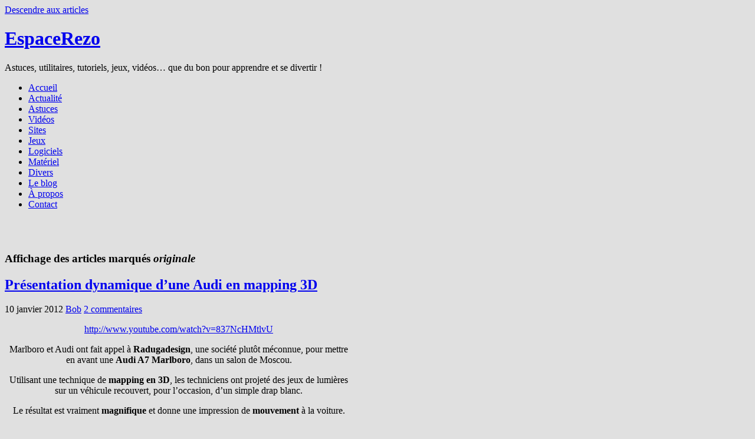

--- FILE ---
content_type: text/html; charset=UTF-8
request_url: https://www.espacerezo.fr/tag/originale/
body_size: 14161
content:
<!DOCTYPE HTML>
<html xmlns="http://www.w3.org/1999/xhtml" lang="fr-FR">
<head>
<meta http-equiv="Content-Type" content="text/html; charset=UTF-8"  />
<title>originale - EspaceRezo</title><link rel="profile" href="https://gmpg.org/xfn/11" />
<link rel="alternate" type="application/rss+xml" title="EspaceRezo RSS Feed" href="https://www.espacerezo.fr/feed/" />
<link rel="pingback" href="https://www.espacerezo.fr/xmlrpc.php" />
<link rel="stylesheet" href="https://www.espacerezo.fr/wp-content/themes/arjuna-x/style.css" type="text/css" media="screen" />
<!--[if lte IE 7]><link rel="stylesheet" href="https://www.espacerezo.fr/wp-content/themes/arjuna-x/ie7.css" type="text/css" media="screen" /><![endif]-->
<!--[if lte IE 6]>
<link rel="stylesheet" href="https://www.espacerezo.fr/wp-content/themes/arjuna-x/ie6.css" type="text/css" media="screen" />
<script type="text/javascript" src="https://www.espacerezo.fr/wp-content/themes/arjuna-x/ie6.js"></script>
<![endif]-->
<style type="text/css">.contentWrapper .contentArea {width:590px;}.contentWrapper .sidebars {width:330px;}.contentWrapper .sidebarLeft, .contentWrapper .sidebarRight {width:140px;}</style><meta name='robots' content='max-image-preview:large' />
<link rel='dns-prefetch' href='//static.addtoany.com' />
<style id='wp-img-auto-sizes-contain-inline-css' type='text/css'>
img:is([sizes=auto i],[sizes^="auto," i]){contain-intrinsic-size:3000px 1500px}
/*# sourceURL=wp-img-auto-sizes-contain-inline-css */
</style>
<style id='wp-emoji-styles-inline-css' type='text/css'>

	img.wp-smiley, img.emoji {
		display: inline !important;
		border: none !important;
		box-shadow: none !important;
		height: 1em !important;
		width: 1em !important;
		margin: 0 0.07em !important;
		vertical-align: -0.1em !important;
		background: none !important;
		padding: 0 !important;
	}
/*# sourceURL=wp-emoji-styles-inline-css */
</style>
<style id='wp-block-library-inline-css' type='text/css'>
:root{--wp-block-synced-color:#7a00df;--wp-block-synced-color--rgb:122,0,223;--wp-bound-block-color:var(--wp-block-synced-color);--wp-editor-canvas-background:#ddd;--wp-admin-theme-color:#007cba;--wp-admin-theme-color--rgb:0,124,186;--wp-admin-theme-color-darker-10:#006ba1;--wp-admin-theme-color-darker-10--rgb:0,107,160.5;--wp-admin-theme-color-darker-20:#005a87;--wp-admin-theme-color-darker-20--rgb:0,90,135;--wp-admin-border-width-focus:2px}@media (min-resolution:192dpi){:root{--wp-admin-border-width-focus:1.5px}}.wp-element-button{cursor:pointer}:root .has-very-light-gray-background-color{background-color:#eee}:root .has-very-dark-gray-background-color{background-color:#313131}:root .has-very-light-gray-color{color:#eee}:root .has-very-dark-gray-color{color:#313131}:root .has-vivid-green-cyan-to-vivid-cyan-blue-gradient-background{background:linear-gradient(135deg,#00d084,#0693e3)}:root .has-purple-crush-gradient-background{background:linear-gradient(135deg,#34e2e4,#4721fb 50%,#ab1dfe)}:root .has-hazy-dawn-gradient-background{background:linear-gradient(135deg,#faaca8,#dad0ec)}:root .has-subdued-olive-gradient-background{background:linear-gradient(135deg,#fafae1,#67a671)}:root .has-atomic-cream-gradient-background{background:linear-gradient(135deg,#fdd79a,#004a59)}:root .has-nightshade-gradient-background{background:linear-gradient(135deg,#330968,#31cdcf)}:root .has-midnight-gradient-background{background:linear-gradient(135deg,#020381,#2874fc)}:root{--wp--preset--font-size--normal:16px;--wp--preset--font-size--huge:42px}.has-regular-font-size{font-size:1em}.has-larger-font-size{font-size:2.625em}.has-normal-font-size{font-size:var(--wp--preset--font-size--normal)}.has-huge-font-size{font-size:var(--wp--preset--font-size--huge)}.has-text-align-center{text-align:center}.has-text-align-left{text-align:left}.has-text-align-right{text-align:right}.has-fit-text{white-space:nowrap!important}#end-resizable-editor-section{display:none}.aligncenter{clear:both}.items-justified-left{justify-content:flex-start}.items-justified-center{justify-content:center}.items-justified-right{justify-content:flex-end}.items-justified-space-between{justify-content:space-between}.screen-reader-text{border:0;clip-path:inset(50%);height:1px;margin:-1px;overflow:hidden;padding:0;position:absolute;width:1px;word-wrap:normal!important}.screen-reader-text:focus{background-color:#ddd;clip-path:none;color:#444;display:block;font-size:1em;height:auto;left:5px;line-height:normal;padding:15px 23px 14px;text-decoration:none;top:5px;width:auto;z-index:100000}html :where(.has-border-color){border-style:solid}html :where([style*=border-top-color]){border-top-style:solid}html :where([style*=border-right-color]){border-right-style:solid}html :where([style*=border-bottom-color]){border-bottom-style:solid}html :where([style*=border-left-color]){border-left-style:solid}html :where([style*=border-width]){border-style:solid}html :where([style*=border-top-width]){border-top-style:solid}html :where([style*=border-right-width]){border-right-style:solid}html :where([style*=border-bottom-width]){border-bottom-style:solid}html :where([style*=border-left-width]){border-left-style:solid}html :where(img[class*=wp-image-]){height:auto;max-width:100%}:where(figure){margin:0 0 1em}html :where(.is-position-sticky){--wp-admin--admin-bar--position-offset:var(--wp-admin--admin-bar--height,0px)}@media screen and (max-width:600px){html :where(.is-position-sticky){--wp-admin--admin-bar--position-offset:0px}}

/*# sourceURL=wp-block-library-inline-css */
</style><style id='global-styles-inline-css' type='text/css'>
:root{--wp--preset--aspect-ratio--square: 1;--wp--preset--aspect-ratio--4-3: 4/3;--wp--preset--aspect-ratio--3-4: 3/4;--wp--preset--aspect-ratio--3-2: 3/2;--wp--preset--aspect-ratio--2-3: 2/3;--wp--preset--aspect-ratio--16-9: 16/9;--wp--preset--aspect-ratio--9-16: 9/16;--wp--preset--color--black: #000000;--wp--preset--color--cyan-bluish-gray: #abb8c3;--wp--preset--color--white: #ffffff;--wp--preset--color--pale-pink: #f78da7;--wp--preset--color--vivid-red: #cf2e2e;--wp--preset--color--luminous-vivid-orange: #ff6900;--wp--preset--color--luminous-vivid-amber: #fcb900;--wp--preset--color--light-green-cyan: #7bdcb5;--wp--preset--color--vivid-green-cyan: #00d084;--wp--preset--color--pale-cyan-blue: #8ed1fc;--wp--preset--color--vivid-cyan-blue: #0693e3;--wp--preset--color--vivid-purple: #9b51e0;--wp--preset--gradient--vivid-cyan-blue-to-vivid-purple: linear-gradient(135deg,rgb(6,147,227) 0%,rgb(155,81,224) 100%);--wp--preset--gradient--light-green-cyan-to-vivid-green-cyan: linear-gradient(135deg,rgb(122,220,180) 0%,rgb(0,208,130) 100%);--wp--preset--gradient--luminous-vivid-amber-to-luminous-vivid-orange: linear-gradient(135deg,rgb(252,185,0) 0%,rgb(255,105,0) 100%);--wp--preset--gradient--luminous-vivid-orange-to-vivid-red: linear-gradient(135deg,rgb(255,105,0) 0%,rgb(207,46,46) 100%);--wp--preset--gradient--very-light-gray-to-cyan-bluish-gray: linear-gradient(135deg,rgb(238,238,238) 0%,rgb(169,184,195) 100%);--wp--preset--gradient--cool-to-warm-spectrum: linear-gradient(135deg,rgb(74,234,220) 0%,rgb(151,120,209) 20%,rgb(207,42,186) 40%,rgb(238,44,130) 60%,rgb(251,105,98) 80%,rgb(254,248,76) 100%);--wp--preset--gradient--blush-light-purple: linear-gradient(135deg,rgb(255,206,236) 0%,rgb(152,150,240) 100%);--wp--preset--gradient--blush-bordeaux: linear-gradient(135deg,rgb(254,205,165) 0%,rgb(254,45,45) 50%,rgb(107,0,62) 100%);--wp--preset--gradient--luminous-dusk: linear-gradient(135deg,rgb(255,203,112) 0%,rgb(199,81,192) 50%,rgb(65,88,208) 100%);--wp--preset--gradient--pale-ocean: linear-gradient(135deg,rgb(255,245,203) 0%,rgb(182,227,212) 50%,rgb(51,167,181) 100%);--wp--preset--gradient--electric-grass: linear-gradient(135deg,rgb(202,248,128) 0%,rgb(113,206,126) 100%);--wp--preset--gradient--midnight: linear-gradient(135deg,rgb(2,3,129) 0%,rgb(40,116,252) 100%);--wp--preset--font-size--small: 13px;--wp--preset--font-size--medium: 20px;--wp--preset--font-size--large: 36px;--wp--preset--font-size--x-large: 42px;--wp--preset--spacing--20: 0.44rem;--wp--preset--spacing--30: 0.67rem;--wp--preset--spacing--40: 1rem;--wp--preset--spacing--50: 1.5rem;--wp--preset--spacing--60: 2.25rem;--wp--preset--spacing--70: 3.38rem;--wp--preset--spacing--80: 5.06rem;--wp--preset--shadow--natural: 6px 6px 9px rgba(0, 0, 0, 0.2);--wp--preset--shadow--deep: 12px 12px 50px rgba(0, 0, 0, 0.4);--wp--preset--shadow--sharp: 6px 6px 0px rgba(0, 0, 0, 0.2);--wp--preset--shadow--outlined: 6px 6px 0px -3px rgb(255, 255, 255), 6px 6px rgb(0, 0, 0);--wp--preset--shadow--crisp: 6px 6px 0px rgb(0, 0, 0);}:where(.is-layout-flex){gap: 0.5em;}:where(.is-layout-grid){gap: 0.5em;}body .is-layout-flex{display: flex;}.is-layout-flex{flex-wrap: wrap;align-items: center;}.is-layout-flex > :is(*, div){margin: 0;}body .is-layout-grid{display: grid;}.is-layout-grid > :is(*, div){margin: 0;}:where(.wp-block-columns.is-layout-flex){gap: 2em;}:where(.wp-block-columns.is-layout-grid){gap: 2em;}:where(.wp-block-post-template.is-layout-flex){gap: 1.25em;}:where(.wp-block-post-template.is-layout-grid){gap: 1.25em;}.has-black-color{color: var(--wp--preset--color--black) !important;}.has-cyan-bluish-gray-color{color: var(--wp--preset--color--cyan-bluish-gray) !important;}.has-white-color{color: var(--wp--preset--color--white) !important;}.has-pale-pink-color{color: var(--wp--preset--color--pale-pink) !important;}.has-vivid-red-color{color: var(--wp--preset--color--vivid-red) !important;}.has-luminous-vivid-orange-color{color: var(--wp--preset--color--luminous-vivid-orange) !important;}.has-luminous-vivid-amber-color{color: var(--wp--preset--color--luminous-vivid-amber) !important;}.has-light-green-cyan-color{color: var(--wp--preset--color--light-green-cyan) !important;}.has-vivid-green-cyan-color{color: var(--wp--preset--color--vivid-green-cyan) !important;}.has-pale-cyan-blue-color{color: var(--wp--preset--color--pale-cyan-blue) !important;}.has-vivid-cyan-blue-color{color: var(--wp--preset--color--vivid-cyan-blue) !important;}.has-vivid-purple-color{color: var(--wp--preset--color--vivid-purple) !important;}.has-black-background-color{background-color: var(--wp--preset--color--black) !important;}.has-cyan-bluish-gray-background-color{background-color: var(--wp--preset--color--cyan-bluish-gray) !important;}.has-white-background-color{background-color: var(--wp--preset--color--white) !important;}.has-pale-pink-background-color{background-color: var(--wp--preset--color--pale-pink) !important;}.has-vivid-red-background-color{background-color: var(--wp--preset--color--vivid-red) !important;}.has-luminous-vivid-orange-background-color{background-color: var(--wp--preset--color--luminous-vivid-orange) !important;}.has-luminous-vivid-amber-background-color{background-color: var(--wp--preset--color--luminous-vivid-amber) !important;}.has-light-green-cyan-background-color{background-color: var(--wp--preset--color--light-green-cyan) !important;}.has-vivid-green-cyan-background-color{background-color: var(--wp--preset--color--vivid-green-cyan) !important;}.has-pale-cyan-blue-background-color{background-color: var(--wp--preset--color--pale-cyan-blue) !important;}.has-vivid-cyan-blue-background-color{background-color: var(--wp--preset--color--vivid-cyan-blue) !important;}.has-vivid-purple-background-color{background-color: var(--wp--preset--color--vivid-purple) !important;}.has-black-border-color{border-color: var(--wp--preset--color--black) !important;}.has-cyan-bluish-gray-border-color{border-color: var(--wp--preset--color--cyan-bluish-gray) !important;}.has-white-border-color{border-color: var(--wp--preset--color--white) !important;}.has-pale-pink-border-color{border-color: var(--wp--preset--color--pale-pink) !important;}.has-vivid-red-border-color{border-color: var(--wp--preset--color--vivid-red) !important;}.has-luminous-vivid-orange-border-color{border-color: var(--wp--preset--color--luminous-vivid-orange) !important;}.has-luminous-vivid-amber-border-color{border-color: var(--wp--preset--color--luminous-vivid-amber) !important;}.has-light-green-cyan-border-color{border-color: var(--wp--preset--color--light-green-cyan) !important;}.has-vivid-green-cyan-border-color{border-color: var(--wp--preset--color--vivid-green-cyan) !important;}.has-pale-cyan-blue-border-color{border-color: var(--wp--preset--color--pale-cyan-blue) !important;}.has-vivid-cyan-blue-border-color{border-color: var(--wp--preset--color--vivid-cyan-blue) !important;}.has-vivid-purple-border-color{border-color: var(--wp--preset--color--vivid-purple) !important;}.has-vivid-cyan-blue-to-vivid-purple-gradient-background{background: var(--wp--preset--gradient--vivid-cyan-blue-to-vivid-purple) !important;}.has-light-green-cyan-to-vivid-green-cyan-gradient-background{background: var(--wp--preset--gradient--light-green-cyan-to-vivid-green-cyan) !important;}.has-luminous-vivid-amber-to-luminous-vivid-orange-gradient-background{background: var(--wp--preset--gradient--luminous-vivid-amber-to-luminous-vivid-orange) !important;}.has-luminous-vivid-orange-to-vivid-red-gradient-background{background: var(--wp--preset--gradient--luminous-vivid-orange-to-vivid-red) !important;}.has-very-light-gray-to-cyan-bluish-gray-gradient-background{background: var(--wp--preset--gradient--very-light-gray-to-cyan-bluish-gray) !important;}.has-cool-to-warm-spectrum-gradient-background{background: var(--wp--preset--gradient--cool-to-warm-spectrum) !important;}.has-blush-light-purple-gradient-background{background: var(--wp--preset--gradient--blush-light-purple) !important;}.has-blush-bordeaux-gradient-background{background: var(--wp--preset--gradient--blush-bordeaux) !important;}.has-luminous-dusk-gradient-background{background: var(--wp--preset--gradient--luminous-dusk) !important;}.has-pale-ocean-gradient-background{background: var(--wp--preset--gradient--pale-ocean) !important;}.has-electric-grass-gradient-background{background: var(--wp--preset--gradient--electric-grass) !important;}.has-midnight-gradient-background{background: var(--wp--preset--gradient--midnight) !important;}.has-small-font-size{font-size: var(--wp--preset--font-size--small) !important;}.has-medium-font-size{font-size: var(--wp--preset--font-size--medium) !important;}.has-large-font-size{font-size: var(--wp--preset--font-size--large) !important;}.has-x-large-font-size{font-size: var(--wp--preset--font-size--x-large) !important;}
/*# sourceURL=global-styles-inline-css */
</style>

<style id='classic-theme-styles-inline-css' type='text/css'>
/*! This file is auto-generated */
.wp-block-button__link{color:#fff;background-color:#32373c;border-radius:9999px;box-shadow:none;text-decoration:none;padding:calc(.667em + 2px) calc(1.333em + 2px);font-size:1.125em}.wp-block-file__button{background:#32373c;color:#fff;text-decoration:none}
/*# sourceURL=/wp-includes/css/classic-themes.min.css */
</style>
<link rel='stylesheet' id='addtoany-css' href='https://www.espacerezo.fr/wp-content/plugins/add-to-any/addtoany.min.css?ver=1.16' type='text/css' media='all' />
<script type="text/javascript" src="https://www.espacerezo.fr/wp-includes/js/jquery/jquery.min.js?ver=3.7.1" id="jquery-core-js"></script>
<script type="text/javascript" src="https://www.espacerezo.fr/wp-includes/js/jquery/jquery-migrate.min.js?ver=3.4.1" id="jquery-migrate-js"></script>
<script type="text/javascript" id="jquery-js-after">
/* <![CDATA[ */
jQuery(document).ready(function() {
	jQuery(".00ce5dda26b7fbc533f170a23a841c47").click(function() {
		jQuery.post(
			"https://www.espacerezo.fr/wp-admin/admin-ajax.php", {
				"action": "quick_adsense_onpost_ad_click",
				"quick_adsense_onpost_ad_index": jQuery(this).attr("data-index"),
				"quick_adsense_nonce": "5fc7e6f152",
			}, function(response) { }
		);
	});
});

//# sourceURL=jquery-js-after
/* ]]> */
</script>
<script type="text/javascript" src="https://www.espacerezo.fr/wp-content/themes/arjuna-x/default.js?ver=6.9" id="arjuna_default-js"></script>
<script type="text/javascript" id="addtoany-core-js-before">
/* <![CDATA[ */
window.a2a_config=window.a2a_config||{};a2a_config.callbacks=[];a2a_config.overlays=[];a2a_config.templates={};a2a_localize = {
	Share: "Partager",
	Save: "Enregistrer",
	Subscribe: "S'abonner",
	Email: "E-mail",
	Bookmark: "Marque-page",
	ShowAll: "Montrer tout",
	ShowLess: "Montrer moins",
	FindServices: "Trouver des service(s)",
	FindAnyServiceToAddTo: "Trouver instantan&eacute;ment des services &agrave; ajouter &agrave;",
	PoweredBy: "Propuls&eacute; par",
	ShareViaEmail: "Partager par e-mail",
	SubscribeViaEmail: "S’abonner par e-mail",
	BookmarkInYourBrowser: "Ajouter un signet dans votre navigateur",
	BookmarkInstructions: "Appuyez sur Ctrl+D ou \u2318+D pour mettre cette page en signet",
	AddToYourFavorites: "Ajouter &agrave; vos favoris",
	SendFromWebOrProgram: "Envoyer depuis n’importe quelle adresse e-mail ou logiciel e-mail",
	EmailProgram: "Programme d’e-mail",
	More: "Plus&#8230;",
	ThanksForSharing: "Merci de partager !",
	ThanksForFollowing: "Merci de nous suivre !"
};

a2a_config.templates = {
    twitter: "${title} ${link} by @EspaceRezo"
};

//# sourceURL=addtoany-core-js-before
/* ]]> */
</script>
<script type="text/javascript" defer src="https://static.addtoany.com/menu/page.js" id="addtoany-core-js"></script>
<script type="text/javascript" defer src="https://www.espacerezo.fr/wp-content/plugins/add-to-any/addtoany.min.js?ver=1.1" id="addtoany-jquery-js"></script>
<link rel="https://api.w.org/" href="https://www.espacerezo.fr/wp-json/" /><link rel="alternate" title="JSON" type="application/json" href="https://www.espacerezo.fr/wp-json/wp/v2/tags/372" /><link rel="EditURI" type="application/rsd+xml" title="RSD" href="https://www.espacerezo.fr/xmlrpc.php?rsd" />

<meta name="framework" content="Alkivia Framework 0.8" />
<link rel="shortcut icon" href="https://www.espacerezo.fr/favicon.ico" type="image/x-icon" /><!-- Favi --><script type="text/javascript" src="https://www.espacerezo.fr/wp-content/plugins/show125/js/mootoolsp.js"></script><script type="text/javascript" src="https://www.espacerezo.fr/wp-content/plugins/show125/js/blackbox.js"></script>	
	<style>
	#myform label, #myform input, #myform textarea, #myform select {display: block;float: left;margin-bottom: 5px;}
	#myform input,#myform textarea {border: 1px solid black;padding:1px;width:220px}
	#myform input[type=checkbox] {width:10px;}
	#myform select {padding: 0px;}
	#myform label {text-align: left;width: 130px;padding-right: 20px;font-size: 0.9em;font-weight: bold;}
	#myform br {clear: left;}
	#myform .dno{display: none;}
	</style>
<style type="text/css">.recentcomments a{display:inline !important;padding:0 !important;margin:0 !important;}</style></head>

<body data-rsssl=1 class="archive tag tag-originale tag-372 wp-theme-arjuna-x hideHeaderMenu1 buttonStyle_default" style="background-color:#e0e0e0"><a id="skipToPosts" href="#contentArea">Descendre aux articles</a>
<!--[if lte IE 6]>
<div class="IENotice">This browser is outdated. Please <a href="http://www.microsoft.com/windows/internet-explorer/default.aspx">upgrade</a> your browser to enjoy this website to its fullest extent.</div>
<![endif]-->
<div class="pageContainer">
	<div class="headerBG"></div>
	<div class="header">
		<div class="headerMain header_lightBlue">
			<h1><a href="https://www.espacerezo.fr">EspaceRezo</a></h1>
		<span>Astuces, utilitaires, tutoriels, jeux, vidéos&#8230; que du bon pour apprendre et se divertir !</span>
		
	</div>			<div class="headerMenu2 headerMenu2DS"><div class="helper"></div>
	<ul id="headerMenu2" class=""><li><a href="https://www.espacerezo.fr" class="homeIcon">Accueil</a></li><li id="menu-item-6084" class="menu-item menu-item-type-taxonomy menu-item-object-category menu-item-6084"><a href="https://www.espacerezo.fr/actualite/">Actualité</a></li>
<li id="menu-item-6087" class="menu-item menu-item-type-taxonomy menu-item-object-category menu-item-6087"><a href="https://www.espacerezo.fr/astuces/">Astuces</a></li>
<li id="menu-item-6082" class="menu-item menu-item-type-taxonomy menu-item-object-category menu-item-6082"><a href="https://www.espacerezo.fr/videos/">Vidéos</a></li>
<li id="menu-item-6083" class="menu-item menu-item-type-taxonomy menu-item-object-category menu-item-6083"><a href="https://www.espacerezo.fr/sites/">Sites</a></li>
<li id="menu-item-6085" class="menu-item menu-item-type-taxonomy menu-item-object-category menu-item-6085"><a href="https://www.espacerezo.fr/jeux/">Jeux</a></li>
<li id="menu-item-6086" class="menu-item menu-item-type-taxonomy menu-item-object-category menu-item-6086"><a href="https://www.espacerezo.fr/logiciels/">Logiciels</a></li>
<li id="menu-item-14025" class="menu-item menu-item-type-taxonomy menu-item-object-category menu-item-14025"><a href="https://www.espacerezo.fr/matos/">Matériel</a></li>
<li id="menu-item-6088" class="menu-item menu-item-type-taxonomy menu-item-object-category menu-item-6088"><a href="https://www.espacerezo.fr/divers/">Divers</a></li>
<li id="menu-item-6089" class="menu-item menu-item-type-taxonomy menu-item-object-category menu-item-6089"><a href="https://www.espacerezo.fr/le-blog/">Le blog</a></li>
<li id="menu-item-6091" class="menu-item menu-item-type-post_type menu-item-object-page menu-item-6091"><a href="https://www.espacerezo.fr/a-propos/">À propos</a></li>
<li id="menu-item-6090" class="menu-item menu-item-type-post_type menu-item-object-page menu-item-6090"><a href="https://www.espacerezo.fr/contact/">Contact</a></li>
</ul>	<span class="clear"></span>
</div>	</div>
	
	<br>
<div align=center>
	<script type="text/javascript"><!--
google_ad_client = "pub-4159949757772845";
/* 728x15, date de cr�ation 17/08/10 */
google_ad_slot = "8896336883";
google_ad_width = 728;
google_ad_height = 15;
//-->
</script>
<script type="text/javascript"
src="https://pagead2.googlesyndication.com/pagead/show_ads.js">
</script>
</div>
	
	
	<div class="contentWrapper RS">
		



<div class="contentArea" id="contentArea">
		<h3 class="contentHeader">Affichage des articles marqués <em>originale</em>	</h3>
	
		<div id="post-9614" class="post post-9614 type-post status-publish format-standard hentry category-videos tag-art tag-creation tag-design tag-insolite tag-originale tag-video tag-voiture">
		<div class="postHeader">
	<h2 class="postTitle"><a href="https://www.espacerezo.fr/presentation-dynamique-dune-audi-en-mapping-3d/" title="Perma-lien vers Présentation dynamique d&#8217;une Audi en mapping 3D"><span>Présentation dynamique d&#8217;une Audi en mapping 3D</span></a></h2>
	<div class="bottom"><div>
		<span class="postDate">10 janvier 2012</span>
				<span class="postAuthor"><a href="https://www.espacerezo.fr/author/bob/" title="Articles par Bob" rel="author">Bob</a></span>
						<a href="https://www.espacerezo.fr/presentation-dynamique-dune-audi-en-mapping-3d/#comments" class="postCommentLabel"><span>2 commentaires</span></a>
			</div></div>
</div>		
		<div class="postContent">
			<p style="text-align: center;"><a href="http://www.youtube.com/watch?v=837NcHMtlvU">http://www.youtube.com/watch?v=837NcHMtlvU</a></p>
<p style="text-align: center;">Marlboro et Audi ont fait appel à <strong>Radugadesign</strong>, une société plutôt méconnue, pour mettre en avant une <strong>Audi A7 Marlboro</strong>, dans un salon de Moscou.</p>
<p style="text-align: center;">Utilisant une technique de <strong>mapping en 3D</strong>, les techniciens ont projeté des jeux de lumières sur un véhicule recouvert, pour l&#8217;occasion, d&#8217;un simple drap blanc.</p>
<p style="text-align: center;">Le résultat est vraiment <strong>magnifique</strong> et donne une impression de <strong>mouvement</strong> à la voiture.</p>
<div class="addtoany_share_save_container addtoany_content addtoany_content_bottom"><div class="a2a_kit a2a_kit_size_32 addtoany_list" data-a2a-url="https://www.espacerezo.fr/presentation-dynamique-dune-audi-en-mapping-3d/" data-a2a-title="Présentation dynamique d’une Audi en mapping 3D"><a class="a2a_dd addtoany_share_save addtoany_share" href="https://www.addtoany.com/share"><img src="https://static.addtoany.com/buttons/favicon.png" alt="Share" /></a></div></div>		</div>
		
		<div class="postFooter"><div class="r"></div>
	<div class="left">
			<span class="postCategories"><a href="https://www.espacerezo.fr/videos/" rel="category tag">Vidéos</a></span>
				<span class="postTags"><a href="https://www.espacerezo.fr/tag/art/" rel="tag">art</a>, <a href="https://www.espacerezo.fr/tag/creation/" rel="tag">création</a>, <a href="https://www.espacerezo.fr/tag/design/" rel="tag">design</a>, <a href="https://www.espacerezo.fr/tag/insolite/" rel="tag">insolite</a>, <a href="https://www.espacerezo.fr/tag/originale/" rel="tag">originale</a>, <a href="https://www.espacerezo.fr/tag/video/" rel="tag">vidéo</a>, <a href="https://www.espacerezo.fr/tag/voiture/" rel="tag">voiture</a></span>
		</div>
	</div>	</div>
		<div id="post-8520" class="post post-8520 type-post status-publish format-standard hentry category-videos tag-amusant tag-humour tag-originale tag-serie tag-tele tag-video">
		<div class="postHeader">
	<h2 class="postTitle"><a href="https://www.espacerezo.fr/bref-je-me-suis-bourre-la-gueule/" title="Perma-lien vers Bref, je me suis bourré la gueule"><span>Bref, je me suis bourré la gueule</span></a></h2>
	<div class="bottom"><div>
		<span class="postDate">5 octobre 2011</span>
				<span class="postAuthor"><a href="https://www.espacerezo.fr/author/bob/" title="Articles par Bob" rel="author">Bob</a></span>
						<a href="https://www.espacerezo.fr/bref-je-me-suis-bourre-la-gueule/#comments" class="postCommentLabel"><span>1 commentaire</span></a>
			</div></div>
</div>		
		<div class="postContent">
			<p style="text-align: center;"><a href="http://www.youtube.com/watch?v=N6DU7K7IcEU">http://www.youtube.com/watch?v=N6DU7K7IcEU</a></p>
<p style="text-align: center;">Le héros de la série <strong>&#8220;Bref&#8221;</strong> de Canal+ raconte sa soirée où il a bien chargé la mule.</p>
<p style="text-align: center;">Le réveil est difficile et <strong>la fin</strong> est franchement rigolote&#8230;</p>
<div class="addtoany_share_save_container addtoany_content addtoany_content_bottom"><div class="a2a_kit a2a_kit_size_32 addtoany_list" data-a2a-url="https://www.espacerezo.fr/bref-je-me-suis-bourre-la-gueule/" data-a2a-title="Bref, je me suis bourré la gueule"><a class="a2a_dd addtoany_share_save addtoany_share" href="https://www.addtoany.com/share"><img src="https://static.addtoany.com/buttons/favicon.png" alt="Share" /></a></div></div>		</div>
		
		<div class="postFooter"><div class="r"></div>
	<div class="left">
			<span class="postCategories"><a href="https://www.espacerezo.fr/videos/" rel="category tag">Vidéos</a></span>
				<span class="postTags"><a href="https://www.espacerezo.fr/tag/amusant/" rel="tag">amusant</a>, <a href="https://www.espacerezo.fr/tag/humour/" rel="tag">humour</a>, <a href="https://www.espacerezo.fr/tag/originale/" rel="tag">originale</a>, <a href="https://www.espacerezo.fr/tag/serie/" rel="tag">série</a>, <a href="https://www.espacerezo.fr/tag/tele/" rel="tag">télé</a>, <a href="https://www.espacerezo.fr/tag/video/" rel="tag">vidéo</a></span>
		</div>
	</div>	</div>
		<div id="post-8351" class="post post-8351 type-post status-publish format-standard hentry category-videos tag-humour tag-insolite tag-originale tag-pub tag-publicite tag-sport tag-video tag-ecran">
		<div class="postHeader">
	<h2 class="postTitle"><a href="https://www.espacerezo.fr/solution-anglaise-pour-se-lever-et-regarder-le-rugby/" title="Perma-lien vers Solution anglaise pour se lever et regarder le rugby"><span>Solution anglaise pour se lever et regarder le rugby</span></a></h2>
	<div class="bottom"><div>
		<span class="postDate">20 septembre 2011</span>
				<span class="postAuthor"><a href="https://www.espacerezo.fr/author/bob/" title="Articles par Bob" rel="author">Bob</a></span>
						<a href="https://www.espacerezo.fr/solution-anglaise-pour-se-lever-et-regarder-le-rugby/#comments" class="postCommentLabel"><span>3 commentaires</span></a>
			</div></div>
</div>		
		<div class="postContent">
			<p style="text-align: center;"><iframe title="Get up for England with an O2 Breakfast Pack!" width="600" height="338" src="https://www.youtube.com/embed/7W9W4FrH5mw?feature=oembed" frameborder="0" allow="accelerometer; autoplay; clipboard-write; encrypted-media; gyroscope; picture-in-picture; web-share" referrerpolicy="strict-origin-when-cross-origin" allowfullscreen></iframe></p>
<p style="text-align: center;">Pour cette <strong>Coupe du Monde Rugby 2011</strong>, il faut être motivé pour suivre les <strong>matchs</strong> de son équipe préférée car les retransmissions débutent très <strong>tôt le matin</strong>.</p>
<p style="text-align: center;">Afin de réveiller leurs <strong>fans</strong>, les joueurs anglais adoptent une tactique vraiment <strong>surprenante</strong> et tout en douceur. J&#8217;adore&#8230;</p>
<p style="text-align: center;">Apparemment, cette <strong>publicité</strong> est passée fin août sur les écrans anglais. Dommage que l&#8217;on n&#8217;ait pas le droit à autant d’<strong>imagination</strong> dans la pub de ce côté de la manche&#8230;</p>
<div class="addtoany_share_save_container addtoany_content addtoany_content_bottom"><div class="a2a_kit a2a_kit_size_32 addtoany_list" data-a2a-url="https://www.espacerezo.fr/solution-anglaise-pour-se-lever-et-regarder-le-rugby/" data-a2a-title="Solution anglaise pour se lever et regarder le rugby"><a class="a2a_dd addtoany_share_save addtoany_share" href="https://www.addtoany.com/share"><img src="https://static.addtoany.com/buttons/favicon.png" alt="Share" /></a></div></div>		</div>
		
		<div class="postFooter"><div class="r"></div>
	<div class="left">
			<span class="postCategories"><a href="https://www.espacerezo.fr/videos/" rel="category tag">Vidéos</a></span>
				<span class="postTags"><a href="https://www.espacerezo.fr/tag/humour/" rel="tag">humour</a>, <a href="https://www.espacerezo.fr/tag/insolite/" rel="tag">insolite</a>, <a href="https://www.espacerezo.fr/tag/originale/" rel="tag">originale</a>, <a href="https://www.espacerezo.fr/tag/pub/" rel="tag">pub</a>, <a href="https://www.espacerezo.fr/tag/publicite/" rel="tag">publicité</a>, <a href="https://www.espacerezo.fr/tag/sport/" rel="tag">sport</a>, <a href="https://www.espacerezo.fr/tag/video/" rel="tag">vidéo</a>, <a href="https://www.espacerezo.fr/tag/ecran/" rel="tag">écran</a></span>
		</div>
	</div>	</div>
		<div id="post-7294" class="post post-7294 type-post status-publish format-standard hentry category-jeux tag-android tag-console tag-jeux-2 tag-machine tag-ordinateur tag-originale tag-portable tag-smartphone">
		<div class="postHeader">
	<h2 class="postTitle"><a href="https://www.espacerezo.fr/un-concept-de-manette-adaptable-aux-telephones-android/" title="Perma-lien vers Un concept de manette adaptable aux téléphones Android"><span>Un concept de manette adaptable aux téléphones Android</span></a></h2>
	<div class="bottom"><div>
		<span class="postDate">14 juillet 2011</span>
				<span class="postAuthor"><a href="https://www.espacerezo.fr/author/bob/" title="Articles par Bob" rel="author">Bob</a></span>
						<a href="https://www.espacerezo.fr/un-concept-de-manette-adaptable-aux-telephones-android/#respond" class="postCommentLabel"><span>Pas de commentaires</span></a>
			</div></div>
</div>		
		<div class="postContent">
			<p style="text-align: center;"><a href="https://www.espacerezo.fr/un-concept-de-manette-adaptable-aux-telephones-android/sony_android_manette/" rel="attachment wp-att-7299"><img fetchpriority="high" decoding="async" class="aligncenter size-full wp-image-7299" title="sony_android_manette" src="https://www.espacerezo.fr/wp-content/uploads/2011/07/sony_android_manette.jpg" alt="" width="450" height="869" srcset="https://www.espacerezo.fr/wp-content/uploads/2011/07/sony_android_manette.jpg 450w, https://www.espacerezo.fr/wp-content/uploads/2011/07/sony_android_manette-77x150.jpg 77w, https://www.espacerezo.fr/wp-content/uploads/2011/07/sony_android_manette-207x400.jpg 207w" sizes="(max-width: 450px) 100vw, 450px" /></a></p>
<p style="text-align: center;">En furetant sur la Toile, je suis tombé sur cette <strong>idée originale</strong> et finalement assez <strong>réaliste</strong>.</p>
<p style="text-align: center;">En ce moment, nous assistons à des tentatives de <strong>convergence entre les appareils technologiques</strong> : l&#8217;ordinateur devient plus petit et plus communiquant, le téléphone portable devient agenda et permet de surfer sur Internet, les consoles de jeux communiquent et deviennent plus puissantes&#8230;</p>
<p style="text-align: center;">Bref, je pense que nous assisterons sans doute à la convergence de tous ces appareils vers <strong>une machine unique</strong> et <strong>personnelle</strong> qui se connectera à des périphériques externes (écran, télé, disque dur perso, enceintes&#8230;).</p>
<p style="text-align: center;">Du coup, ce concept de <strong>manette portable</strong> qui s&#8217;adapterait à un <strong>téléphone sous Android</strong> pourrait bien permettre d&#8217;accélérer le <strong>rapprochement</strong> entre les smartphones et les consoles de jeux&#8230;</p>
<p style="text-align: center;">Découvert sur <a href="http://9gag.com/gag/165267/">9gag.com</a>.</p>
<div class="addtoany_share_save_container addtoany_content addtoany_content_bottom"><div class="a2a_kit a2a_kit_size_32 addtoany_list" data-a2a-url="https://www.espacerezo.fr/un-concept-de-manette-adaptable-aux-telephones-android/" data-a2a-title="Un concept de manette adaptable aux téléphones Android"><a class="a2a_dd addtoany_share_save addtoany_share" href="https://www.addtoany.com/share"><img src="https://static.addtoany.com/buttons/favicon.png" alt="Share" /></a></div></div>		</div>
		
		<div class="postFooter"><div class="r"></div>
	<div class="left">
			<span class="postCategories"><a href="https://www.espacerezo.fr/jeux/" rel="category tag">Jeux</a></span>
				<span class="postTags"><a href="https://www.espacerezo.fr/tag/android/" rel="tag">android</a>, <a href="https://www.espacerezo.fr/tag/console/" rel="tag">console</a>, <a href="https://www.espacerezo.fr/tag/jeux-2/" rel="tag">jeux</a>, <a href="https://www.espacerezo.fr/tag/machine/" rel="tag">machine</a>, <a href="https://www.espacerezo.fr/tag/ordinateur/" rel="tag">ordinateur</a>, <a href="https://www.espacerezo.fr/tag/originale/" rel="tag">originale</a>, <a href="https://www.espacerezo.fr/tag/portable/" rel="tag">portable</a>, <a href="https://www.espacerezo.fr/tag/smartphone/" rel="tag">smartphone</a></span>
		</div>
	</div>	</div>
		<div id="post-3773" class="post post-3773 type-post status-publish format-standard hentry category-videos tag-insolite tag-originale tag-pub tag-publicite tag-video">
		<div class="postHeader">
	<h2 class="postTitle"><a href="https://www.espacerezo.fr/publicite-tipp-ex-interactive/" title="Perma-lien vers Publicité Tipp-ex interactive"><span>Publicité Tipp-ex interactive</span></a></h2>
	<div class="bottom"><div>
		<span class="postDate">7 décembre 2010</span>
				<span class="postAuthor"><a href="https://www.espacerezo.fr/author/yann/" title="Articles par Yann" rel="author">Yann</a></span>
						<a href="https://www.espacerezo.fr/publicite-tipp-ex-interactive/#comments" class="postCommentLabel"><span>2 commentaires</span></a>
			</div></div>
</div>		
		<div class="postContent">
			<p style="text-align: justify;"><a rel="attachment wp-att-3774" href="https://www.espacerezo.fr/publicite-tipp-ex-interactive/tipp-ex_pub/"><img decoding="async" class="alignleft size-thumbnail wp-image-3774" src="https://www.espacerezo.fr/wp-content/uploads/2010/12/tipp-ex_pub-200x96.jpg" alt="" width="200" height="96" srcset="https://www.espacerezo.fr/wp-content/uploads/2010/12/tipp-ex_pub-200x96.jpg 200w, https://www.espacerezo.fr/wp-content/uploads/2010/12/tipp-ex_pub-400x192.jpg 400w, https://www.espacerezo.fr/wp-content/uploads/2010/12/tipp-ex_pub.jpg 506w" sizes="(max-width: 200px) 100vw, 200px" /></a>Voici une <strong>publicité </strong>bien <strong>délirante </strong>pour les correcteurs<strong> Tipp-Ex</strong>. C&#8217;est une <strong>vidéo </strong>un peu particulière&#8230;</p>
<p style="text-align: justify;">Un <strong> chasseur </strong>doit tuer un <strong>ours </strong>mais au dernier moment il hésite et vous demande de cliquer sur un <strong>choix </strong>: &#8220;tirer&#8221; ou &#8220;ne pas tirer sur l&#8217;ours&#8221;. Quelle que soit votre réponse, une nouvelle vidéo apparaît dans laquelle le chasseur <strong>attrape le correcteur</strong> d&#8217;orthographe et<strong> efface</strong> le verbe &#8220;to shoot&#8221; qui se trouve dans le titre même de la vidéo !</p>
<p style="text-align: justify;">Maintenant, c&#8217;est <strong>à vous de jouer</strong> et de laisser libre cours à votre <strong>imagination</strong>. Tapez <strong>un autre verbe</strong> (en anglais) et regardez ce qu&#8217;il va se passer. Essayez par exemple : &#8220;dance&#8221;, &#8220;talk&#8221;, &#8220;ride&#8221;, &#8220;drink&#8221;, &#8220;sing&#8221;, &#8220;sleep&#8221;, &#8220;play&#8221;,&#8221;foot&#8221;&#8230;</p>
<p style="text-align: justify;">Si vous tapez un <strong>mot inconnu</strong>, vous aurez droit à un joli <strong>refus </strong>de la part des acteurs de cette comédie.</p>
<p style="text-align: center;"><iframe loading="lazy" title="NSFW. A hunter shoots a bear!" width="600" height="338" src="https://www.youtube.com/embed/4ba1BqJ4S2M?feature=oembed" frameborder="0" allow="accelerometer; autoplay; clipboard-write; encrypted-media; gyroscope; picture-in-picture; web-share" referrerpolicy="strict-origin-when-cross-origin" allowfullscreen></iframe></p>
<p style="text-align: justify;">Personnellement, j&#8217;adore &#8220;<strong>kiss</strong>&#8221; et vous ?</p>
<div class="addtoany_share_save_container addtoany_content addtoany_content_bottom"><div class="a2a_kit a2a_kit_size_32 addtoany_list" data-a2a-url="https://www.espacerezo.fr/publicite-tipp-ex-interactive/" data-a2a-title="Publicité Tipp-ex interactive"><a class="a2a_dd addtoany_share_save addtoany_share" href="https://www.addtoany.com/share"><img src="https://static.addtoany.com/buttons/favicon.png" alt="Share" /></a></div></div>		</div>
		
		<div class="postFooter"><div class="r"></div>
	<div class="left">
			<span class="postCategories"><a href="https://www.espacerezo.fr/videos/" rel="category tag">Vidéos</a></span>
				<span class="postTags"><a href="https://www.espacerezo.fr/tag/insolite/" rel="tag">insolite</a>, <a href="https://www.espacerezo.fr/tag/originale/" rel="tag">originale</a>, <a href="https://www.espacerezo.fr/tag/pub/" rel="tag">pub</a>, <a href="https://www.espacerezo.fr/tag/publicite/" rel="tag">publicité</a>, <a href="https://www.espacerezo.fr/tag/video/" rel="tag">vidéo</a></span>
		</div>
	</div>	</div>
		<div id="post-3719" class="post post-3719 type-post status-publish format-standard hentry category-videos tag-animation tag-chanson tag-insolite tag-original tag-originale tag-video">
		<div class="postHeader">
	<h2 class="postTitle"><a href="https://www.espacerezo.fr/une-animation-typographique-originale/" title="Perma-lien vers Une animation typographique originale"><span>Une animation typographique originale</span></a></h2>
	<div class="bottom"><div>
		<span class="postDate">2 décembre 2010</span>
				<span class="postAuthor"><a href="https://www.espacerezo.fr/author/bob/" title="Articles par Bob" rel="author">Bob</a></span>
						<a href="https://www.espacerezo.fr/une-animation-typographique-originale/#comments" class="postCommentLabel"><span>3 commentaires</span></a>
			</div></div>
</div>		
		<div class="postContent">
			<p style="text-align: center;"><iframe loading="lazy" title="Shop Vac (kinetic typography animation)" width="600" height="338" src="https://www.youtube.com/embed/y4sOfO8Ei1g?feature=oembed" frameborder="0" allow="accelerometer; autoplay; clipboard-write; encrypted-media; gyroscope; picture-in-picture; web-share" referrerpolicy="strict-origin-when-cross-origin" allowfullscreen></iframe></p>
<p style="text-align: center;">&#8220;<strong>Shop Vac</strong>&#8221; est une chanson écrite et interprétée par le musicien New Yorkais <strong>Jonathan Coulton</strong>. C&#8217;est un hommage humoristique à l’<strong>aspirateur </strong>!</p>
<p style="text-align: center;"><strong>Jarrett Heather</strong> s&#8217;est ensuite amusé à réaliser un <strong>petit clip</strong> vraiment insolite en animant les paroles de la chanson.</p>
<p style="text-align: center;">Le résultat est à la fois <strong>dynamique </strong>et <strong>original</strong>. Impressionnant&#8230;</p>
<p style="text-align: center;">Repéré sur <a href="http://www.geeksaresexy.net/2010/12/01/awesome-kinetic-typography-animation-video/">geeksaresexy.net</a>.</p>
<div class="addtoany_share_save_container addtoany_content addtoany_content_bottom"><div class="a2a_kit a2a_kit_size_32 addtoany_list" data-a2a-url="https://www.espacerezo.fr/une-animation-typographique-originale/" data-a2a-title="Une animation typographique originale"><a class="a2a_dd addtoany_share_save addtoany_share" href="https://www.addtoany.com/share"><img src="https://static.addtoany.com/buttons/favicon.png" alt="Share" /></a></div></div>		</div>
		
		<div class="postFooter"><div class="r"></div>
	<div class="left">
			<span class="postCategories"><a href="https://www.espacerezo.fr/videos/" rel="category tag">Vidéos</a></span>
				<span class="postTags"><a href="https://www.espacerezo.fr/tag/animation/" rel="tag">animation</a>, <a href="https://www.espacerezo.fr/tag/chanson/" rel="tag">chanson</a>, <a href="https://www.espacerezo.fr/tag/insolite/" rel="tag">insolite</a>, <a href="https://www.espacerezo.fr/tag/original/" rel="tag">original</a>, <a href="https://www.espacerezo.fr/tag/originale/" rel="tag">originale</a>, <a href="https://www.espacerezo.fr/tag/video/" rel="tag">vidéo</a></span>
		</div>
	</div>	</div>
		<div id="post-3457" class="post post-3457 type-post status-publish format-standard hentry category-videos tag-insolite tag-originale tag-publicite tag-technologie tag-video">
		<div class="postHeader">
	<h2 class="postTitle"><a href="https://www.espacerezo.fr/une-ville-de-reve-publicite-batelco/" title="Perma-lien vers Une ville de rêve (publicité Batelco)"><span>Une ville de rêve (publicité Batelco)</span></a></h2>
	<div class="bottom"><div>
		<span class="postDate">15 novembre 2010</span>
				<span class="postAuthor"><a href="https://www.espacerezo.fr/author/bob/" title="Articles par Bob" rel="author">Bob</a></span>
						<a href="https://www.espacerezo.fr/une-ville-de-reve-publicite-batelco/#respond" class="postCommentLabel"><span>Pas de commentaires</span></a>
			</div></div>
</div>		
		<div class="postContent">
			<p style="text-align: center;"><iframe loading="lazy" title="Batelco INFINITY - Official Trailer 2" width="600" height="338" src="https://www.youtube.com/embed/SlNGHT1OvcU?feature=oembed" frameborder="0" allow="accelerometer; autoplay; clipboard-write; encrypted-media; gyroscope; picture-in-picture; web-share" referrerpolicy="strict-origin-when-cross-origin" allowfullscreen></iframe></p>
<p style="text-align: center;">Et si c&#8217;étaient les <strong>enfants </strong>qui décidaient à quoi ressemblerait leur <strong>ville </strong>?</p>
<p style="text-align: center;">Une petite <strong>pub </strong>pour nous montrer qu&#8217;au <strong>Bahrain</strong>, ils n&#8217;ont pas que le pétrole.</p>
<p style="text-align: center;">Ils ont les <strong>idées </strong>aussi&#8230;</p>
<p style="text-align: center;"><em><span style="text-decoration: underline;"><strong>Edité le 17/11/2010</strong></span> : la vidéo originale ayant été supprimée sur demande de Batelco, je la remplace par un trailer</em> officiel sensé nous mettre l&#8217;eau à la bouche&#8230;</p>
<div class="addtoany_share_save_container addtoany_content addtoany_content_bottom"><div class="a2a_kit a2a_kit_size_32 addtoany_list" data-a2a-url="https://www.espacerezo.fr/une-ville-de-reve-publicite-batelco/" data-a2a-title="Une ville de rêve (publicité Batelco)"><a class="a2a_dd addtoany_share_save addtoany_share" href="https://www.addtoany.com/share"><img src="https://static.addtoany.com/buttons/favicon.png" alt="Share" /></a></div></div>		</div>
		
		<div class="postFooter"><div class="r"></div>
	<div class="left">
			<span class="postCategories"><a href="https://www.espacerezo.fr/videos/" rel="category tag">Vidéos</a></span>
				<span class="postTags"><a href="https://www.espacerezo.fr/tag/insolite/" rel="tag">insolite</a>, <a href="https://www.espacerezo.fr/tag/originale/" rel="tag">originale</a>, <a href="https://www.espacerezo.fr/tag/publicite/" rel="tag">publicité</a>, <a href="https://www.espacerezo.fr/tag/technologie/" rel="tag">technologie</a>, <a href="https://www.espacerezo.fr/tag/video/" rel="tag">vidéo</a></span>
		</div>
	</div>	</div>
	
	
	</div>

<div class="sidebars">
	<div class="t"><div></div></div>
	<div class="i"><div class="i2"><div class="c">
		<div class="sidebarIcons">
				</div>		<div>
		<div id="text-3" class="sidebarBox widget_text">			<div class="textwidget"><div align="center">
<a href="https://www.espacerezo.fr" target="_self"><img src="https://www.espacerezo.fr/wp-content/uploads/icons/home.gif" alt="home" Title="Home" name="PagePrincipale" width="24" height="24" border="0" id="PagePrincipale" /></a>
	 &nbsp; 
<a href="http://feeds2.feedburner.com/EspacerezosBlog"><img src="https://www.espacerezo.fr/wp-content/uploads/icons/feed-icon-28x28.png" alt="Fil RSS des billets" Title="Fil RSS des billets" width="24" height="24" border="0" /></a>
	 &nbsp; 
<a href="http://feeds2.feedburner.com/EspacerezosBlog-Commentaires"><img src="https://www.espacerezo.fr/wp-content/uploads/icons/feed-icon-28x28-2.png" alt="Fil RSS des commentaires" Title="Fil RSS des commentaires" width="24" height="24" border="0" /></a>
         &nbsp;
<a href="http://twitter.com/EspaceRezo" target="_self"><img src="https://www.espacerezo.fr/wp-content/uploads/icons/twitter.png" alt="facebook" Title="Twitter" name="Twitter" width="24" height="24" border="0" id="Twitter" /></a>
          &nbsp;
<a href="http://www.facebook.com/pages/Espacerezos-Blog/490337520360?sk=wall" target="_self"><img src="https://www.espacerezo.fr/wp-content/uploads/icons/facebook.png" alt="facebook" Title="Facebook" name="Facebook" width="24" height="24" border="0" id="Facebook" /></a>
	 &nbsp; 
<a href="https://www.espacerezo.fr/contact"><img src="https://www.espacerezo.fr/wp-content/uploads/icons/mail.gif" alt="Nous contacter" Title="Nous contacter" width="24" height="24" border="0" /></a>
         &nbsp; 
<a href="https://www.espacerezo.fr/wp-admin"><img src="https://www.espacerezo.fr/wp-content/uploads/icons/admin.png" alt="Administration" Title="Administration" width="24" height="24" border="0" /></a>
 </div></div>
		</div><div id="text-14" class="sidebarBox widget_text">			<div class="textwidget"><BR>
<div align="center">
<div id="search-4" class="sidebarBox widget_search"><form role="search" method="get" id="searchform" action="https://www.espacerezo.fr/" >


	<input type="text" value="" name="s" id="s" />
	<input type="submit" id="searchsubmit" value="Rechercher" />
	</div>	</div></div>
		</div><div id="text-16" class="sidebarBox widget_text">			<div class="textwidget"><BR>
<div align="center">
<script type="text/javascript"><!--
google_ad_client = "pub-4159949757772845";
google_ad_slot = "6762258790";
google_ad_width = 300;
google_ad_height = 250;
//--></script>
<script type="text/javascript" src="https://pagead2.googlesyndication.com/pagead/show_ads.js"></script>
</div></div>
		</div><div id="nav_menu-3" class="sidebarBox widget_nav_menu"><h4><span>Billets populaires</span></h4><div class="menu-billets-populaires-container"><ul id="menu-billets-populaires" class="menu"><li id="menu-item-14216" class="menu-item menu-item-type-custom menu-item-object-custom menu-item-14216"><a href="https://www.espacerezo.fr/pirater-un-reseau-wifi-securise-par-une-cle-wep-en-moins-de-5-minutes/">Pirater un réseau Wifi sécurisé par une clé WEP en moins de 5 minutes</a></li>
<li id="menu-item-5762" class="menu-item menu-item-type-custom menu-item-object-custom menu-item-5762"><a href="https://www.espacerezo.fr/illusion-d-optique/">Illusion d’optique</a></li>
<li id="menu-item-5375" class="menu-item menu-item-type-custom menu-item-object-custom menu-item-5375"><a href="https://www.espacerezo.fr/deux-moyens-gratuits-pour-contourner-hadopi/">Deux moyens gratuits pour contourner HADOPI</a></li>
<li id="menu-item-2231" class="menu-item menu-item-type-custom menu-item-object-custom menu-item-2231"><a href="https://www.espacerezo.fr/telecharger-des-milliers-de-polices-d-ecriture-gratuites/">Télécharger des milliers de polices d’écriture gratuites</a></li>
<li id="menu-item-2232" class="menu-item menu-item-type-custom menu-item-object-custom menu-item-2232"><a href="https://www.espacerezo.fr/reparer-une-carte-graphique-en-la-mettant-au-four/">Réparer une carte graphique en la mettant au four</a></li>
<li id="menu-item-2233" class="menu-item menu-item-type-custom menu-item-object-custom menu-item-2233"><a href="https://www.espacerezo.fr/akinator-le-genie-du-web/">Akinator, le génie du Web qui peut lire dans vos pensées</a></li>
</ul></div></div><div id="recent-comments-3" class="sidebarBox widget_recent_comments"><h4><span>Commentaires récents</span></h4><ul id="recentcomments"><li class="recentcomments"><span class="comment-author-link">marie29</span> dans <a href="https://www.espacerezo.fr/mettre-une-cedille-a-un-c-majuscule-c/#comment-1267478">Mettre une cédille à un &#8220;C&#8221; majuscule (Ç)</a></li><li class="recentcomments"><span class="comment-author-link">MAX</span> dans <a href="https://www.espacerezo.fr/gta-4-cheat-codes-pour-ps3-et-xbox-360/#comment-1267251">GTA 4 : cheat codes pour PS3 et Xbox 360</a></li><li class="recentcomments"><span class="comment-author-link">luke3978</span> dans <a href="https://www.espacerezo.fr/deblocage-de-mobile-en-ligne-arnaque-ou-pas/#comment-1267080">Déblocage de mobile en ligne : arnaque ou pas ?</a></li><li class="recentcomments"><span class="comment-author-link">Petitjean</span> dans <a href="https://www.espacerezo.fr/reparer-la-visionneuse-powerpoint-2007/#comment-1267047">Réparer la visionneuse PowerPoint 2007</a></li><li class="recentcomments"><span class="comment-author-link">mouss</span> dans <a href="https://www.espacerezo.fr/gta-4-cheat-codes-pour-ps3-et-xbox-360/#comment-1266510">GTA 4 : cheat codes pour PS3 et Xbox 360</a></li></ul></div>		</div>
						<div>
			<div id="archives-2" class="sidebarBox widget_archive"><h4><span>Archives</span></h4>		<label class="screen-reader-text" for="archives-dropdown-2">Archives</label>
		<select id="archives-dropdown-2" name="archive-dropdown">
			
			<option value="">Sélectionner un mois</option>
				<option value='https://www.espacerezo.fr/2016/06/'> juin 2016 &nbsp;(2)</option>
	<option value='https://www.espacerezo.fr/2014/08/'> août 2014 &nbsp;(1)</option>
	<option value='https://www.espacerezo.fr/2014/07/'> juillet 2014 &nbsp;(6)</option>
	<option value='https://www.espacerezo.fr/2014/06/'> juin 2014 &nbsp;(7)</option>
	<option value='https://www.espacerezo.fr/2014/05/'> mai 2014 &nbsp;(9)</option>
	<option value='https://www.espacerezo.fr/2014/04/'> avril 2014 &nbsp;(10)</option>
	<option value='https://www.espacerezo.fr/2014/03/'> mars 2014 &nbsp;(15)</option>
	<option value='https://www.espacerezo.fr/2014/02/'> février 2014 &nbsp;(11)</option>
	<option value='https://www.espacerezo.fr/2014/01/'> janvier 2014 &nbsp;(13)</option>
	<option value='https://www.espacerezo.fr/2013/12/'> décembre 2013 &nbsp;(13)</option>
	<option value='https://www.espacerezo.fr/2013/11/'> novembre 2013 &nbsp;(12)</option>
	<option value='https://www.espacerezo.fr/2013/10/'> octobre 2013 &nbsp;(14)</option>
	<option value='https://www.espacerezo.fr/2013/09/'> septembre 2013 &nbsp;(12)</option>
	<option value='https://www.espacerezo.fr/2013/08/'> août 2013 &nbsp;(14)</option>
	<option value='https://www.espacerezo.fr/2013/07/'> juillet 2013 &nbsp;(14)</option>
	<option value='https://www.espacerezo.fr/2013/06/'> juin 2013 &nbsp;(19)</option>
	<option value='https://www.espacerezo.fr/2013/05/'> mai 2013 &nbsp;(23)</option>
	<option value='https://www.espacerezo.fr/2013/04/'> avril 2013 &nbsp;(27)</option>
	<option value='https://www.espacerezo.fr/2013/03/'> mars 2013 &nbsp;(25)</option>
	<option value='https://www.espacerezo.fr/2013/02/'> février 2013 &nbsp;(23)</option>
	<option value='https://www.espacerezo.fr/2013/01/'> janvier 2013 &nbsp;(29)</option>
	<option value='https://www.espacerezo.fr/2012/12/'> décembre 2012 &nbsp;(26)</option>
	<option value='https://www.espacerezo.fr/2012/11/'> novembre 2012 &nbsp;(25)</option>
	<option value='https://www.espacerezo.fr/2012/10/'> octobre 2012 &nbsp;(44)</option>
	<option value='https://www.espacerezo.fr/2012/09/'> septembre 2012 &nbsp;(38)</option>
	<option value='https://www.espacerezo.fr/2012/08/'> août 2012 &nbsp;(23)</option>
	<option value='https://www.espacerezo.fr/2012/07/'> juillet 2012 &nbsp;(26)</option>
	<option value='https://www.espacerezo.fr/2012/06/'> juin 2012 &nbsp;(27)</option>
	<option value='https://www.espacerezo.fr/2012/05/'> mai 2012 &nbsp;(40)</option>
	<option value='https://www.espacerezo.fr/2012/04/'> avril 2012 &nbsp;(42)</option>
	<option value='https://www.espacerezo.fr/2012/03/'> mars 2012 &nbsp;(38)</option>
	<option value='https://www.espacerezo.fr/2012/02/'> février 2012 &nbsp;(41)</option>
	<option value='https://www.espacerezo.fr/2012/01/'> janvier 2012 &nbsp;(46)</option>
	<option value='https://www.espacerezo.fr/2011/12/'> décembre 2011 &nbsp;(44)</option>
	<option value='https://www.espacerezo.fr/2011/11/'> novembre 2011 &nbsp;(43)</option>
	<option value='https://www.espacerezo.fr/2011/10/'> octobre 2011 &nbsp;(44)</option>
	<option value='https://www.espacerezo.fr/2011/09/'> septembre 2011 &nbsp;(46)</option>
	<option value='https://www.espacerezo.fr/2011/08/'> août 2011 &nbsp;(41)</option>
	<option value='https://www.espacerezo.fr/2011/07/'> juillet 2011 &nbsp;(48)</option>
	<option value='https://www.espacerezo.fr/2011/06/'> juin 2011 &nbsp;(50)</option>
	<option value='https://www.espacerezo.fr/2011/05/'> mai 2011 &nbsp;(63)</option>
	<option value='https://www.espacerezo.fr/2011/04/'> avril 2011 &nbsp;(52)</option>
	<option value='https://www.espacerezo.fr/2011/03/'> mars 2011 &nbsp;(49)</option>
	<option value='https://www.espacerezo.fr/2011/02/'> février 2011 &nbsp;(44)</option>
	<option value='https://www.espacerezo.fr/2011/01/'> janvier 2011 &nbsp;(49)</option>
	<option value='https://www.espacerezo.fr/2010/12/'> décembre 2010 &nbsp;(47)</option>
	<option value='https://www.espacerezo.fr/2010/11/'> novembre 2010 &nbsp;(45)</option>
	<option value='https://www.espacerezo.fr/2010/10/'> octobre 2010 &nbsp;(48)</option>
	<option value='https://www.espacerezo.fr/2010/09/'> septembre 2010 &nbsp;(49)</option>
	<option value='https://www.espacerezo.fr/2010/08/'> août 2010 &nbsp;(34)</option>
	<option value='https://www.espacerezo.fr/2010/07/'> juillet 2010 &nbsp;(43)</option>
	<option value='https://www.espacerezo.fr/2010/06/'> juin 2010 &nbsp;(46)</option>
	<option value='https://www.espacerezo.fr/2010/05/'> mai 2010 &nbsp;(47)</option>
	<option value='https://www.espacerezo.fr/2010/04/'> avril 2010 &nbsp;(46)</option>
	<option value='https://www.espacerezo.fr/2010/03/'> mars 2010 &nbsp;(51)</option>
	<option value='https://www.espacerezo.fr/2010/02/'> février 2010 &nbsp;(38)</option>
	<option value='https://www.espacerezo.fr/2010/01/'> janvier 2010 &nbsp;(46)</option>
	<option value='https://www.espacerezo.fr/2009/12/'> décembre 2009 &nbsp;(42)</option>
	<option value='https://www.espacerezo.fr/2009/11/'> novembre 2009 &nbsp;(41)</option>
	<option value='https://www.espacerezo.fr/2009/10/'> octobre 2009 &nbsp;(45)</option>
	<option value='https://www.espacerezo.fr/2009/09/'> septembre 2009 &nbsp;(41)</option>
	<option value='https://www.espacerezo.fr/2009/08/'> août 2009 &nbsp;(26)</option>
	<option value='https://www.espacerezo.fr/2009/07/'> juillet 2009 &nbsp;(34)</option>
	<option value='https://www.espacerezo.fr/2009/06/'> juin 2009 &nbsp;(48)</option>
	<option value='https://www.espacerezo.fr/2009/05/'> mai 2009 &nbsp;(56)</option>
	<option value='https://www.espacerezo.fr/2009/04/'> avril 2009 &nbsp;(47)</option>
	<option value='https://www.espacerezo.fr/2009/03/'> mars 2009 &nbsp;(58)</option>
	<option value='https://www.espacerezo.fr/2009/02/'> février 2009 &nbsp;(54)</option>
	<option value='https://www.espacerezo.fr/2009/01/'> janvier 2009 &nbsp;(59)</option>
	<option value='https://www.espacerezo.fr/2008/12/'> décembre 2008 &nbsp;(62)</option>
	<option value='https://www.espacerezo.fr/2008/11/'> novembre 2008 &nbsp;(60)</option>
	<option value='https://www.espacerezo.fr/2008/10/'> octobre 2008 &nbsp;(63)</option>
	<option value='https://www.espacerezo.fr/2008/09/'> septembre 2008 &nbsp;(60)</option>
	<option value='https://www.espacerezo.fr/2008/08/'> août 2008 &nbsp;(39)</option>
	<option value='https://www.espacerezo.fr/2008/07/'> juillet 2008 &nbsp;(47)</option>
	<option value='https://www.espacerezo.fr/2008/06/'> juin 2008 &nbsp;(61)</option>
	<option value='https://www.espacerezo.fr/2008/05/'> mai 2008 &nbsp;(61)</option>
	<option value='https://www.espacerezo.fr/2008/04/'> avril 2008 &nbsp;(61)</option>
	<option value='https://www.espacerezo.fr/2008/03/'> mars 2008 &nbsp;(66)</option>
	<option value='https://www.espacerezo.fr/2008/02/'> février 2008 &nbsp;(60)</option>
	<option value='https://www.espacerezo.fr/2008/01/'> janvier 2008 &nbsp;(72)</option>
	<option value='https://www.espacerezo.fr/2007/12/'> décembre 2007 &nbsp;(45)</option>
	<option value='https://www.espacerezo.fr/2007/11/'> novembre 2007 &nbsp;(44)</option>
	<option value='https://www.espacerezo.fr/2007/10/'> octobre 2007 &nbsp;(34)</option>
	<option value='https://www.espacerezo.fr/2007/09/'> septembre 2007 &nbsp;(22)</option>

		</select>

			<script type="text/javascript">
/* <![CDATA[ */

( ( dropdownId ) => {
	const dropdown = document.getElementById( dropdownId );
	function onSelectChange() {
		setTimeout( () => {
			if ( 'escape' === dropdown.dataset.lastkey ) {
				return;
			}
			if ( dropdown.value ) {
				document.location.href = dropdown.value;
			}
		}, 250 );
	}
	function onKeyUp( event ) {
		if ( 'Escape' === event.key ) {
			dropdown.dataset.lastkey = 'escape';
		} else {
			delete dropdown.dataset.lastkey;
		}
	}
	function onClick() {
		delete dropdown.dataset.lastkey;
	}
	dropdown.addEventListener( 'keyup', onKeyUp );
	dropdown.addEventListener( 'click', onClick );
	dropdown.addEventListener( 'change', onSelectChange );
})( "archives-dropdown-2" );

//# sourceURL=WP_Widget_Archives%3A%3Awidget
/* ]]> */
</script>
</div>		</div>
	</div></div></div>
	<div class="b"><div></div></div>
</div>

		<div class="clear"></div>
	</div><!-- .contentWrapper -->
	<div class="footer2 footer_lightBlue">
		<div class="footerTop"></div>
		<div class="footerContainer">
			<a href="http://www.wordpress.org" class="icon1"><img src="https://www.espacerezo.fr/wp-content/themes/arjuna-x/images/footer/WordPressIcon.png" width="20" height="20" alt="Powered by WordPress" /></a>
			<a class="icon2"><img src="https://www.espacerezo.fr/wp-content/themes/arjuna-x/images/footer/SRSIcon.png" width="31" height="18" alt="Web Design by SRS Solutions" /></a>
			<span class="copyright">&copy; 2026 EspaceRezo</span>
			<span class="design"><a href="http://www.srssolutions.com/en/services/design/website_design/wordpress_design" title="Design by SRS Solutions">Design by <em>SRS Solutions</em></a></span>
		</div>
	</div>
	<div class="clear"></div>
</div><!-- .pageContainer -->

<script type="speculationrules">
{"prefetch":[{"source":"document","where":{"and":[{"href_matches":"/*"},{"not":{"href_matches":["/wp-*.php","/wp-admin/*","/wp-content/uploads/*","/wp-content/*","/wp-content/plugins/*","/wp-content/themes/arjuna-x/*","/*\\?(.+)"]}},{"not":{"selector_matches":"a[rel~=\"nofollow\"]"}},{"not":{"selector_matches":".no-prefetch, .no-prefetch a"}}]},"eagerness":"conservative"}]}
</script>
<script id="wp-emoji-settings" type="application/json">
{"baseUrl":"https://s.w.org/images/core/emoji/17.0.2/72x72/","ext":".png","svgUrl":"https://s.w.org/images/core/emoji/17.0.2/svg/","svgExt":".svg","source":{"concatemoji":"https://www.espacerezo.fr/wp-includes/js/wp-emoji-release.min.js?ver=6.9"}}
</script>
<script type="module">
/* <![CDATA[ */
/*! This file is auto-generated */
const a=JSON.parse(document.getElementById("wp-emoji-settings").textContent),o=(window._wpemojiSettings=a,"wpEmojiSettingsSupports"),s=["flag","emoji"];function i(e){try{var t={supportTests:e,timestamp:(new Date).valueOf()};sessionStorage.setItem(o,JSON.stringify(t))}catch(e){}}function c(e,t,n){e.clearRect(0,0,e.canvas.width,e.canvas.height),e.fillText(t,0,0);t=new Uint32Array(e.getImageData(0,0,e.canvas.width,e.canvas.height).data);e.clearRect(0,0,e.canvas.width,e.canvas.height),e.fillText(n,0,0);const a=new Uint32Array(e.getImageData(0,0,e.canvas.width,e.canvas.height).data);return t.every((e,t)=>e===a[t])}function p(e,t){e.clearRect(0,0,e.canvas.width,e.canvas.height),e.fillText(t,0,0);var n=e.getImageData(16,16,1,1);for(let e=0;e<n.data.length;e++)if(0!==n.data[e])return!1;return!0}function u(e,t,n,a){switch(t){case"flag":return n(e,"\ud83c\udff3\ufe0f\u200d\u26a7\ufe0f","\ud83c\udff3\ufe0f\u200b\u26a7\ufe0f")?!1:!n(e,"\ud83c\udde8\ud83c\uddf6","\ud83c\udde8\u200b\ud83c\uddf6")&&!n(e,"\ud83c\udff4\udb40\udc67\udb40\udc62\udb40\udc65\udb40\udc6e\udb40\udc67\udb40\udc7f","\ud83c\udff4\u200b\udb40\udc67\u200b\udb40\udc62\u200b\udb40\udc65\u200b\udb40\udc6e\u200b\udb40\udc67\u200b\udb40\udc7f");case"emoji":return!a(e,"\ud83e\u1fac8")}return!1}function f(e,t,n,a){let r;const o=(r="undefined"!=typeof WorkerGlobalScope&&self instanceof WorkerGlobalScope?new OffscreenCanvas(300,150):document.createElement("canvas")).getContext("2d",{willReadFrequently:!0}),s=(o.textBaseline="top",o.font="600 32px Arial",{});return e.forEach(e=>{s[e]=t(o,e,n,a)}),s}function r(e){var t=document.createElement("script");t.src=e,t.defer=!0,document.head.appendChild(t)}a.supports={everything:!0,everythingExceptFlag:!0},new Promise(t=>{let n=function(){try{var e=JSON.parse(sessionStorage.getItem(o));if("object"==typeof e&&"number"==typeof e.timestamp&&(new Date).valueOf()<e.timestamp+604800&&"object"==typeof e.supportTests)return e.supportTests}catch(e){}return null}();if(!n){if("undefined"!=typeof Worker&&"undefined"!=typeof OffscreenCanvas&&"undefined"!=typeof URL&&URL.createObjectURL&&"undefined"!=typeof Blob)try{var e="postMessage("+f.toString()+"("+[JSON.stringify(s),u.toString(),c.toString(),p.toString()].join(",")+"));",a=new Blob([e],{type:"text/javascript"});const r=new Worker(URL.createObjectURL(a),{name:"wpTestEmojiSupports"});return void(r.onmessage=e=>{i(n=e.data),r.terminate(),t(n)})}catch(e){}i(n=f(s,u,c,p))}t(n)}).then(e=>{for(const n in e)a.supports[n]=e[n],a.supports.everything=a.supports.everything&&a.supports[n],"flag"!==n&&(a.supports.everythingExceptFlag=a.supports.everythingExceptFlag&&a.supports[n]);var t;a.supports.everythingExceptFlag=a.supports.everythingExceptFlag&&!a.supports.flag,a.supports.everything||((t=a.source||{}).concatemoji?r(t.concatemoji):t.wpemoji&&t.twemoji&&(r(t.twemoji),r(t.wpemoji)))});
//# sourceURL=https://www.espacerezo.fr/wp-includes/js/wp-emoji-loader.min.js
/* ]]> */
</script>
</body>
</html>


--- FILE ---
content_type: text/html; charset=utf-8
request_url: https://www.google.com/recaptcha/api2/aframe
body_size: 269
content:
<!DOCTYPE HTML><html><head><meta http-equiv="content-type" content="text/html; charset=UTF-8"></head><body><script nonce="JNC3NctjKQQ-RHqu2_v0BQ">/** Anti-fraud and anti-abuse applications only. See google.com/recaptcha */ try{var clients={'sodar':'https://pagead2.googlesyndication.com/pagead/sodar?'};window.addEventListener("message",function(a){try{if(a.source===window.parent){var b=JSON.parse(a.data);var c=clients[b['id']];if(c){var d=document.createElement('img');d.src=c+b['params']+'&rc='+(localStorage.getItem("rc::a")?sessionStorage.getItem("rc::b"):"");window.document.body.appendChild(d);sessionStorage.setItem("rc::e",parseInt(sessionStorage.getItem("rc::e")||0)+1);localStorage.setItem("rc::h",'1768980094245');}}}catch(b){}});window.parent.postMessage("_grecaptcha_ready", "*");}catch(b){}</script></body></html>